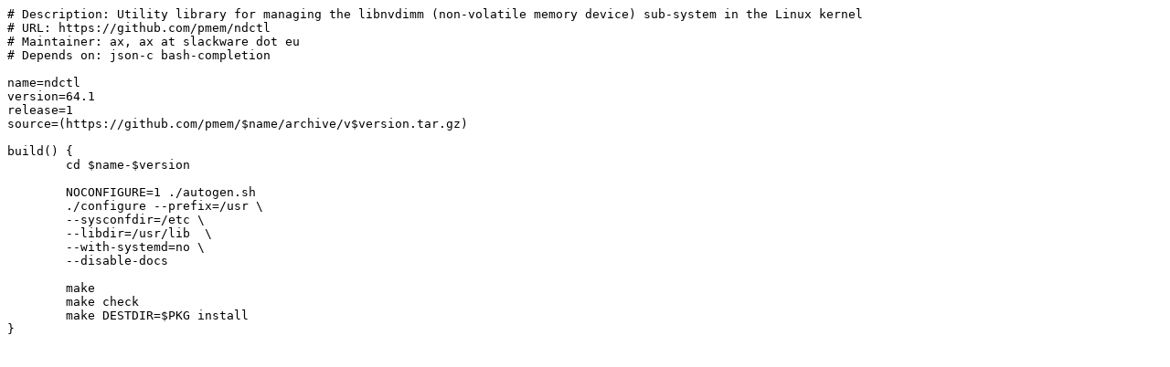

--- FILE ---
content_type: text/plain; charset=utf-8
request_url: https://raw.githubusercontent.com/aicsx/crux/master/ports/ndctl/Pkgfile
body_size: 45
content:
# Description: Utility library for managing the libnvdimm (non-volatile memory device) sub-system in the Linux kernel
# URL: https://github.com/pmem/ndctl
# Maintainer: ax, ax at slackware dot eu
# Depends on: json-c bash-completion

name=ndctl
version=64.1
release=1
source=(https://github.com/pmem/$name/archive/v$version.tar.gz)

build() {
  	cd $name-$version
  	
	NOCONFIGURE=1 ./autogen.sh
  	./configure --prefix=/usr \
    	--sysconfdir=/etc \
	--libdir=/usr/lib  \
	--with-systemd=no \
	--disable-docs 
  	
	make
	make check
 	make DESTDIR=$PKG install
}
